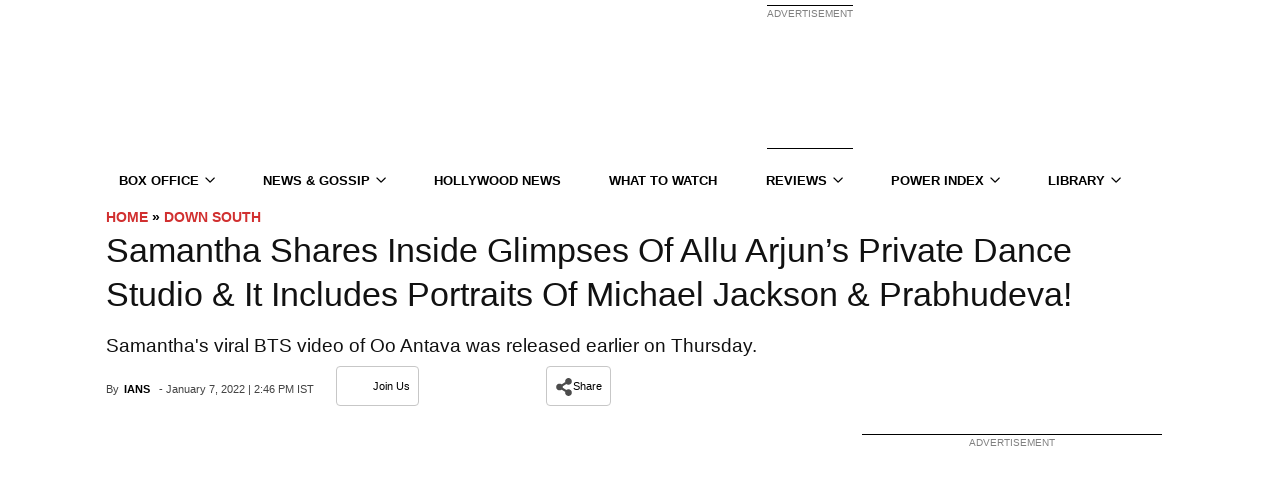

--- FILE ---
content_type: text/plain;charset=UTF-8
request_url: https://c.pub.network/v2/c
body_size: -112
content:
34ae43ae-fc5f-43a7-bf8e-1c411880b783

--- FILE ---
content_type: application/javascript; charset=utf-8
request_url: https://fundingchoicesmessages.google.com/f/AGSKWxXZ3DWxraoeSYLuU1XV0XlBJupjRGXMal-2C6g4qe0rrePBOplV9i_dEyXFe5dLEyrRa6-M7GID9HnZKA9rCQHtj5c8ROgAty-3YPfvYmG-fY4J8a97hx88TKt3X5Qy4mvBDzY4Veks5ZVw7d4oz74-0SIuVRV5dCcZ3wms2frFu24Y_fUW2q9wRw8X/_/ad-audit./ticker_ad./repeat_adv./YahooAd_/randomad120x600nsfw.
body_size: -1285
content:
window['01e719dd-b21b-42a6-8807-a4967e19d480'] = true;

--- FILE ---
content_type: text/plain;charset=UTF-8
request_url: https://c.pub.network/v2/c
body_size: -260
content:
f0865eae-45eb-405d-bc9c-d241198f8966